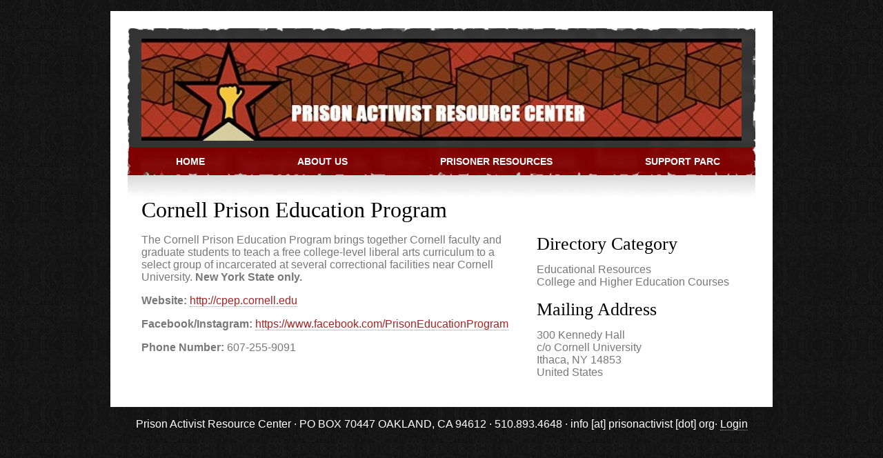

--- FILE ---
content_type: text/html; charset=utf-8
request_url: https://www.prisonactivist.org/resources/cornell-prison-education-program
body_size: 3025
content:
<!DOCTYPE html PUBLIC "-//W3C//DTD XHTML+RDFa 1.0//EN"
  "http://www.w3.org/MarkUp/DTD/xhtml-rdfa-1.dtd">
<html xmlns="http://www.w3.org/1999/xhtml" xml:lang="en" version="XHTML+RDFa 1.0" dir="ltr">

<head profile="http://www.w3.org/1999/xhtml/vocab">
  <meta http-equiv="Content-Type" content="text/html; charset=utf-8" />
<meta name="Generator" content="Drupal 7 (http://drupal.org)" />
<link rel="canonical" href="/resources/cornell-prison-education-program" />
<link rel="shortlink" href="/node/6630" />
<link rel="shortcut icon" href="https://www.prisonactivist.org/sites/all/themes/shallowgrunge/favicon.ico" type="image/vnd.microsoft.icon" />
  <title>Cornell Prison Education Program | Prison Activist Resource Center</title>
  <link type="text/css" rel="stylesheet" href="https://www.prisonactivist.org/sites/default/files/css/css_xE-rWrJf-fncB6ztZfd2huxqgxu4WO-qwma6Xer30m4.css" media="all" />
<link type="text/css" rel="stylesheet" href="https://www.prisonactivist.org/sites/default/files/css/css_EPsgvacVXxxhwhLr4DGj8P1D4es4L_QnnRJPHn_TJHE.css" media="all" />
<link type="text/css" rel="stylesheet" href="https://www.prisonactivist.org/sites/default/files/css/css_sWVo9jMbftFtKnwWGHoZY5XuRlUoA2Psn9IYif2A4X4.css" media="all" />
<link type="text/css" rel="stylesheet" href="https://www.prisonactivist.org/sites/default/files/css/css_uP8AD0Lzftmwh7iHs3Fg3SMrPhYmcKKHPWUgwCdJmP8.css" media="all" />
    <style type="text/css">
    #header { background: #333333 }
    #navigation { background: #7f0000 }
    #header-inner, #navigation-inner { background: url('/sites/all/themes/shallowgrunge/images/grunge4.png') repeat-y; }
    h1, h2, h3, h4, h5, h6 { color: #000000; }
    a { color: #A42424; }
  </style>
  <script type="text/javascript" src="https://www.prisonactivist.org/sites/default/files/js/js_YD9ro0PAqY25gGWrTki6TjRUG8TdokmmxjfqpNNfzVU.js"></script>
<script type="text/javascript">
<!--//--><![CDATA[//><!--
jQuery.extend(Drupal.settings, {"basePath":"\/","pathPrefix":"","setHasJsCookie":0,"ajaxPageState":{"theme":"shallowgrunge","theme_token":"XiAMs2BydFEl0msuQFvFB2ck18SLiFOnEIsxyA022dw","js":{"misc\/jquery.js":1,"misc\/jquery-extend-3.4.0.js":1,"misc\/jquery-html-prefilter-3.5.0-backport.js":1,"misc\/jquery.once.js":1,"misc\/drupal.js":1},"css":{"modules\/system\/system.base.css":1,"modules\/system\/system.menus.css":1,"modules\/system\/system.messages.css":1,"modules\/system\/system.theme.css":1,"sites\/all\/modules\/date\/date_api\/date.css":1,"sites\/all\/modules\/date\/date_popup\/themes\/datepicker.1.7.css":1,"modules\/field\/theme\/field.css":1,"modules\/node\/node.css":1,"modules\/search\/search.css":1,"modules\/user\/user.css":1,"sites\/all\/modules\/views\/css\/views.css":1,"sites\/all\/modules\/ctools\/css\/ctools.css":1,"sites\/all\/modules\/panels\/css\/panels.css":1,"sites\/all\/modules\/wysiwyg_linebreaks\/wysiwyg_linebreaks.css":1,"sites\/all\/modules\/panels\/plugins\/layouts\/flexible\/flexible.css":1,"public:\/\/ctools\/css\/c597f862aa6229912e42569452de5587.css":1,"sites\/all\/themes\/shallowgrunge\/font.css":1,"sites\/all\/themes\/shallowgrunge\/style.css":1,"sites\/all\/themes\/shallowgrunge\/overrides.css":1}}});
//--><!]]>
</script>
</head>
<body class="html not-front not-logged-in no-sidebars page-node page-node- page-node-6630 node-type-parc-resource-listing" >
  <div id="skip-link">
    <a href="#main" class="element-invisible element-focusable">Skip to main content</a>
  </div>
    
  <div id="page">
    <div id="header"><div id="header-inner"><div id="header-tear">
    
    <div id="header-region" class="clearfix">
          </div>
    
    <div id="logo-title-full">

                  <a href="/" title="Home" rel="home" id="logo">
            <img src="https://www.prisonactivist.org/sites/all/themes/shallowgrunge/logo.png" alt="" />
          </a>
                
                  <div id="name-slogan">
                          <div id="site-name">
                <a href="/" title="Home" rel="home">Prison Activist Resource Center</a>
              </div>
            
                      </div> <!-- /name-and-slogan -->
          
      </div> <!-- /logo-title -->
      
      
    </div></div></div> <!-- /header -->

    <div id="container" class="clearfix">

      <div id="navigation" class="menu withprimary"><div id="navigation-inner"><div id="navigation-tear">
                  <div id="primary" class="clearfix">
            <h2>Main menu</h2><ul id="main-menu" class="links inline clearfix"><li class="menu-467 first"><a href="/front">Home</a></li>
<li class="menu-463"><a href="/about">About Us</a></li>
<li class="menu-464"><a href="/resources">Prisoner Resources</a></li>
<li class="menu-1214 last"><a href="/donate">Support PARC</a></li>
</ul>          </div>
        
      </div></div></div> <!-- /navigation -->

      <div id="main">
        <div id="main-content-full" class="column">
                
        <div id="content">
          <div class="tabs"></div>                    <h1 class="title" id="page-title">Cornell Prison Education Program</h1>                              <div id="content-content" class="clearfix">
              <div class="region region-content">
    <div id="block-system-main" class="block block-system">

    
  <div class="content">
    <div class="panel-flexible panels-flexible-right_sidebar clearfix" >
<div class="panel-flexible-inside panels-flexible-right_sidebar-inside">
<div class="panels-flexible-right_sidebar-middle"><div class="panels-flexible-column panels-flexible-column-right_sidebar-main panels-flexible-column-first">
  <div class="inside panels-flexible-column-inside panels-flexible-column-right_sidebar-main-inside panels-flexible-column-inside-first">
<div class="panels-flexible-region panels-flexible-region-right_sidebar-center panels-flexible-region-first panels-flexible-region-last">
  <div class="inside panels-flexible-region-inside panels-flexible-region-right_sidebar-center-inside panels-flexible-region-inside-first panels-flexible-region-inside-last">
<div class="panel-pane pane-entity-field pane-node-field-resource-description"  >
  
      
  
  <div class="pane-content">
    <div class="field field-name-field-resource-description field-type-text-long field-label-hidden"><div class="field-items"><div class="field-item even"><p>The Cornell Prison Education Program brings together Cornell faculty and graduate students to teach a free college-level liberal arts curriculum to a select group of incarcerated at several correctional facilities near Cornell University. <strong>New York State only. </strong></p>
</div></div></div>  </div>

  
  </div>
<div class="panel-separator"></div><div class="panel-pane pane-entity-field pane-node-field-resource-spanish"  >
  
      
  
  <div class="pane-content">
    <div class="field field-name-field-resource-spanish field-type-list-boolean field-label-hidden"><div class="field-items"><div class="field-item even"></div></div></div>  </div>

  
  </div>
<div class="panel-separator"></div><div class="panel-pane pane-entity-field pane-node-field-resource-link"  >
  
      
  
  <div class="pane-content">
    <div class="field field-name-field-resource-link field-type-link-field field-label-inline clearfix"><div class="field-label">Website:&nbsp;</div><div class="field-items"><div class="field-item even"><a href="http://cpep.cornell.edu">http://cpep.cornell.edu</a></div></div></div>  </div>

  
  </div>
<div class="panel-separator"></div><div class="panel-pane pane-entity-field pane-node-field-facebook"  >
  
      
  
  <div class="pane-content">
    <div class="field field-name-field-facebook field-type-link-field field-label-inline clearfix"><div class="field-label">Facebook/Instagram:&nbsp;</div><div class="field-items"><div class="field-item even"><a href="https://www.facebook.com/PrisonEducationProgram">https://www.facebook.com/PrisonEducationProgram</a></div></div></div>  </div>

  
  </div>
<div class="panel-separator"></div><div class="panel-pane pane-entity-field pane-node-field-resource-phone"  >
  
      
  
  <div class="pane-content">
    <div class="field field-name-field-resource-phone field-type-text field-label-inline clearfix"><div class="field-label">Phone Number:&nbsp;</div><div class="field-items"><div class="field-item even">607-255-9091</div></div></div>  </div>

  
  </div>
  </div>
</div>
  </div>
</div>
</div><div class="panels-flexible-right_sidebar-right"><div class="panels-flexible-column panels-flexible-column-right_sidebar-1 panels-flexible-column-last right-sidebar">
  <div class="inside panels-flexible-column-inside panels-flexible-column-right_sidebar-1-inside panels-flexible-column-inside-last">
<div class="panels-flexible-region panels-flexible-region-right_sidebar-right_sidebar panels-flexible-region-first panels-flexible-region-last ">
  <div class="inside panels-flexible-region-inside panels-flexible-region-right_sidebar-right_sidebar-inside panels-flexible-region-inside-first panels-flexible-region-inside-last">
<div class="panel-pane pane-entity-field pane-node-field-directory-category"  >
  
        <h2 class="pane-title">
      Directory Category    </h2>
    
  
  <div class="pane-content">
    <div class="field field-name-field-directory-category field-type-taxonomy-term-reference field-label-hidden"><div class="field-items"><div class="field-item even">Educational Resources</div><div class="field-item odd">College and Higher Education Courses</div></div></div>  </div>

  
  </div>
<div class="panel-separator"></div><div class="panel-pane pane-entity-field pane-node-field-resource-location"  >
  
        <h2 class="pane-title">
      Mailing Address    </h2>
    
  
  <div class="pane-content">
    <div class="field field-name-field-resource-location field-type-location field-label-hidden"><div class="field-items"><div class="field-item even"><div class="location vcard">
  <div class="adr">
              <div class="street-address">
        300 Kennedy Hall                  <span class="additional">
             c/o Cornell University          </span>
              </div>
              <span class="locality">Ithaca</span>,               <span class="region">NY</span>
              <span class="postal-code"> 14853</span>
              <div class="country-name">United States</div>
                                          </div>
  </div>
</div></div></div>  </div>

  
  </div>
  </div>
</div>
  </div>
</div>
</div></div>
</div>
  </div>
</div>
  </div>
          </div> <!-- /content-content -->
                  </div> <!-- /content -->

      </div> <!--main -->

      
    </div></div> <!-- /main /container -->
    
  </div> <!-- /page -->
  
  <div id="footer"><div id="footer-inner">
          <div id="footer-region">
          <div class="region region-footer">
    Prison Activist Resource Center &middot; PO BOX 70447 OAKLAND, CA 94612 &middot; 510.893.4648 &middot; info [at] prisonactivist [dot] org&middot <a href="/user/login">Login</a>  </div>
      </div>
      </div></div> <!-- /footer -->
  </body>
</html>
